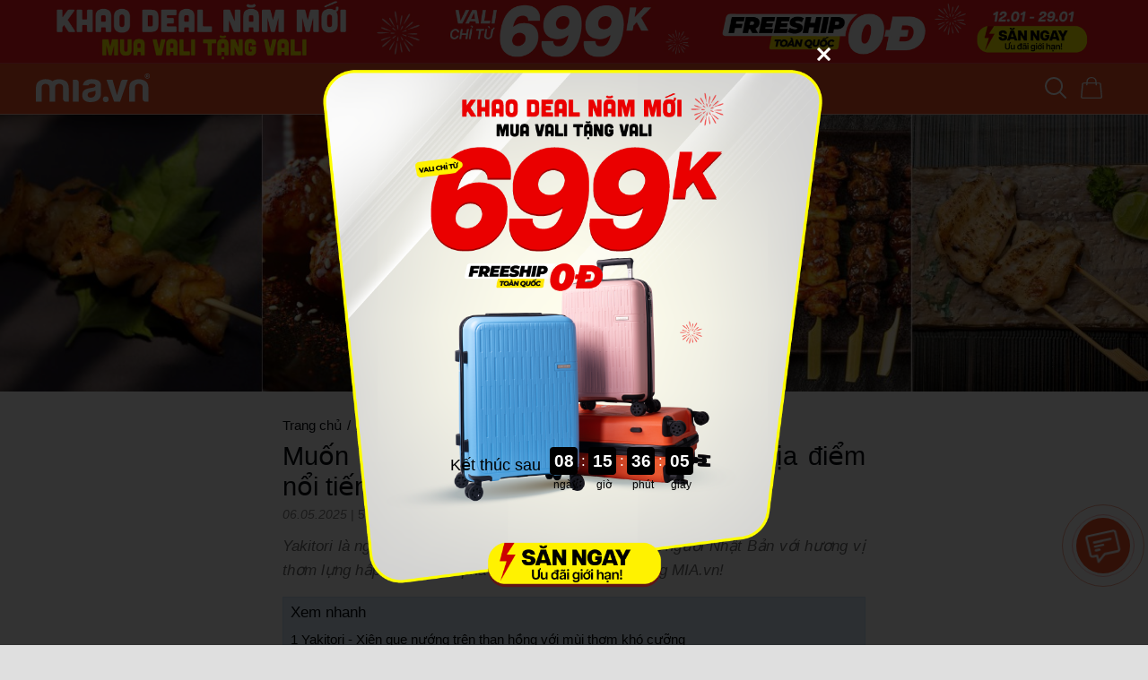

--- FILE ---
content_type: text/html; charset=UTF-8
request_url: https://mia.vn/cam-nang-du-lich/muon-thuong-thuc-yakitori-ghe-ngay-8-dia-diem-noi-tieng-12014
body_size: 21717
content:
<!DOCTYPE html><!--[if IE 7]><html class="ie ie7" lang="vi" xml:lang="vi" xmlns="http://www.w3.org/1999/xhtml"><![endif]--><!--[if IE 8]><html class="ie ie8" lang="vi" xml:lang="vi" xmlns="http://www.w3.org/1999/xhtml"><![endif]--><!--[if IE 9]><html class="ie ie9" lang="vi" xml:lang="vi" xmlns="http://www.w3.org/1999/xhtml"><![endif]--><html lang="vi" xml:lang="vi" xmlns="http://www.w3.org/1999/xhtml" prefix="og: http://ogp.me/ns#"> <head> <meta charset="utf-8"> <meta http-equiv="Content-Type" content="text/html; charset=UTF-8" /> <meta http-equiv="X-UA-Compatible" content="IE=edge"> <meta name="viewport" content="width=device-width, initial-scale=1.0"> <meta name="format-detection" content="telephone=no"> <meta property="fb:app_id" content="2006683412953027"> <link rel="alternate" href="https://mia.vn/cam-nang-du-lich/muon-thuong-thuc-yakitori-ghe-ngay-8-dia-diem-noi-tieng-12014" hreflang="vi" /> <link rel="shortcut icon" href="/favicon.ico"> <base href="https://mia.vn"> <meta name="csrf-token" content="c6qsTJuhjauFYC1GkRcc8OpxzPVOOAIfumabWHnH"> <meta name="app-cdn" content="https://mia.vn/media/"> <meta name="app-api" content="https://mia.vn/api/"> <meta name="APP_URL" content="https://mia.vn"> <meta name="total_branchs" content="24+"> <meta name="google-site-verification" content="C6fq1wz-mQJRVnEwmbo7YlKqM3jNpbmmC-I1lZwe2nc" /> <meta name='dmca-site-verification' content='VWQ0TCtpMXVsRDRaYlVrbkVHRFkzQT090' /> <title>Muốn thưởng thức Yakitori, ghé ngay 8 địa điểm nổi tiếng</title><meta name="description" content="Yakitori là nghệ thuật nướng than hoa truyền thống của người Nhật Bản với hương vị thơm lựng hấp dẫn. Khám phá ngay 8 điểm ăn ngon cùng MIA.vn!"><link rel="canonical" href="https://mia.vn/cam-nang-du-lich/muon-thuong-thuc-yakitori-ghe-ngay-8-dia-diem-noi-tieng-12014"><meta property="og:title" content="Muốn thưởng thức Yakitori, ghé ngay 8 địa điểm nổi tiếng"><meta property="og:description" content="Yakitori là nghệ thuật nướng than hoa truyền thống của người Nhật Bản với hương vị thơm lựng hấp dẫn. Khám phá ngay 8 điểm ăn ngon cùng MIA.vn!"><meta property="og:type" content="articles"><meta property="og:url" content="https://mia.vn/cam-nang-du-lich/muon-thuong-thuc-yakitori-ghe-ngay-8-dia-diem-noi-tieng-12014"><meta property="og:image" content="https://mia.vn/media/uploads/blog-du-lich/muon-thuong-thuc-yakitori-ghe-ngay-8-dia-diem-noi-tieng-1682829710.jpg"><meta property="og:image" content="https://mia.vn/media/uploads/blog-du-lich/muon-thuong-thuc-yakitori-ghe-ngay-8-dia-diem-noi-tieng-1682829710.jpg"><script type="application/ld+json">{"@context":"https://schema.org","@type":"WebPage","name":"MIA.vn Hệ Thống Siêu Thị Vali BaLô Túi Chính Hãng Hàng Đầu Việt Nam","description":"MIA.vn - Hệ Thống cửa hàng bán lẻ vali, balo, túi xách, phụ kiện chính hãng hàng đầu Việt Nam: Với hơn 2000 sản phẩm, hàng trăm mẫu vali kéo, ba lô laptop, du lịch , túi thể thao..."}</script> <link rel="preload" as="style" href="https://mia.vn/build/assets/app.5c39195f.css" /><link rel="stylesheet" href="https://mia.vn/build/assets/app.5c39195f.css" /> <link rel="modulepreload" href="https://mia.vn/build/assets/travel.d4606870.js" /><link rel="modulepreload" href="https://mia.vn/build/assets/base.58047871.js" /><script type="module" src="https://mia.vn/build/assets/travel.d4606870.js"></script> <script type="application/ld+json"> { "@context": "https://schema.org/", "@type": "BreadcrumbList", "itemListElement": [ { "@type": "ListItem", "position": 1, "name": "Trang chủ", "item": "https://mia.vn/" }, { "@type": "ListItem", "position": 2, "name": "MIA Go", "item": "https://mia.vn/cam-nang-du-lich" }, { "@type": "ListItem", "position": 3, "name": "Nhật Bản", "item": "https://mia.vn/cam-nang-du-lich/nhat-ban" }, { "@type": "ListItem", "position": 4, "name": "Muốn thưởng thức Yakitori, ghé ngay 8 địa điểm nổi tiếng", "item": "https://mia.vn/cam-nang-du-lich/muon-thuong-thuc-yakitori-ghe-ngay-8-dia-diem-noi-tieng-12014" } ] }</script><script type="application/ld+json">{ "@context": "https://schema.org", "@type": "Article", "MainEntityOfPage": { "@type": "Webpage", "@id": "https://mia.vn/cam-nang-du-lich/muon-thuong-thuc-yakitori-ghe-ngay-8-dia-diem-noi-tieng-12014" }, "Headline": "Muốn thưởng thức Yakitori, ghé ngay 8 địa điểm nổi tiếng", "Image": "https://mia.vn/media/uploads/blog-du-lich/muon-thuong-thuc-yakitori-ghe-ngay-8-dia-diem-noi-tieng-1682829710.jpg", "Description": "Yakitori là nghệ thuật nướng than hoa truyền thống của người Nhật Bản với hương vị thơm lựng hấp dẫn. Khám phá ngay 8 điểm ăn ngon cùng MIA.vn!", "DatePublished": "2025-05-06 11:03:00", "DateModified": "2026-01-21 08:16:37", "Author": { "@type": "Person", "@id": "https://mia.vn/cam-nang-du-lich/muon-thuong-thuc-yakitori-ghe-ngay-8-dia-diem-noi-tieng-12014#author", "url": "https://mia.vn/cam-nang-du-lich/muon-thuong-thuc-yakitori-ghe-ngay-8-dia-diem-noi-tieng-12014#author", "Name": "MIA.vn" }, "Publisher": { "@type": "Organization", "@id": "https://mia.vn#Organization" }}</script> <script type="application/ld+json">{"@context":"https://schema.org","@type":"Organization","@id":"https://mia.vn/#Organization","url":"https://mia.vn/","legalName":"CÔNG TY CỔ PHẦN MIA RETAIL","foundingDate":"2014","name":"Mia","alternateName":["Mia.vn","Mia","MIA.vn Hệ Thống cửa hàng Vali Balo Túi Xách","vali mia","TGA"],"description":"MIA.vn là hệ thống cửa hàng VALI, BALO, TÚI XÁCH, PHỤ KIỆN chính hãng hàng đầu Việt Nam: Với hơn 2.000 sản phẩm, hàng trăm mẫu vali kéo, vali khóa khung, vali thời trang giá rẻ, vali cao cấp","logo":{"@type":"ImageObject","url":"https://mia.vn/images/logo.svg"},"address":{"@type":"postalAddress","addressCountry":"VNM","addressLocality":"Binh Thanh","addressRegion":"Ho Chi Minh","postalCode":"70000","streetAddress":"117-119 Bạch Đằng, Phường Gia Định"},"email":"cskh@tga.com.vn","taxID":"0314826894 ","contactPoint":[{"@type":"ContactPoint","telephone":"1800 6198","contactType":"customer service","areaServed":"VN"},{"@type":"ContactPoint","telephone":"1800 6198","contactType":"customer service","areaServed":"VN"}],"sameAs":["https://www.facebook.com/MIA.vn","https://www.youtube.com/@MIAvnstore","https://www.tiktok.com/@miavn.official","https://shopee.vn/mia.vn.official"],"potentialAction":{"@id":"https://mia.vn/#Website"},"parentOrganization":{"@type":"Organization","url":"https://mia.vn/#Organization","legalName":"CÔNG TY CỔ PHẦN MIA RETAIL","name":"Mia","alternateName":["MIA.vn Hệ Thống cửa hàng Vali Balo Túi Xách","Mia.vn"]}}</script> <style>.item-product-grid .tag-lists span{ background: #F04F24;}.item-product-grid .tag-lists span.freeship{ background: #009739;}.instock-current{ position: relative; padding: 5px 0px;}.instock-current img{ position: absolute; left: -10px; top: -15px; z-index: 99; width: 40px;}.instock-current .process-bar{ position: relative; border-radius: 25px; background: #c2c2c2; padding: 3px 0px; overflow: hidden;}.instock-current .process-bar span{ display: block; position: absolute; left: 0px; top: 0px; height: 100%; background: #fcd800;}.instock-current .process-bar p{ text-align: center; position: relative; color: #070b11; font-size: 0.7em;}.popup-count-down .countdown-item{ color: #000;}.popup-count-down .countdown-item .countdown-span{ background: #000; font-weight: bold;}.saleoff a:after{ content: ''; display: block; position: absolute; width: 100%; height: 100%; top: 0px; left: 0px; background: url(media/uploads/xa-kho/2024-10/50-percent-01.gif) center 8px no-repeat; background-size: auto 13px;}@-moz-keyframes quick-alo-circle-anim{0%{-moz-transform:rotate(0) scale(.5) skew(1deg);opacity:.1;-moz-opacity:.1;-webkit-opacity:.1;-o-opacity:.1}30%{-moz-transform:rotate(0) scale(.7) skew(1deg);opacity:.5;-moz-opacity:.5;-webkit-opacity:.5;-o-opacity:.5}100%{-moz-transform:rotate(0) scale(1) skew(1deg);opacity:.6;-moz-opacity:.6;-webkit-opacity:.6;-o-opacity:.1}}@-webkit-keyframes quick-alo-circle-anim{0%{-webkit-transform:rotate(0) scale(.5) skew(1deg);-webkit-opacity:.1}30%{-webkit-transform:rotate(0) scale(.7) skew(1deg);-webkit-opacity:.5}100%{-webkit-transform:rotate(0) scale(1) skew(1deg);-webkit-opacity:.1}}@-o-keyframes quick-alo-circle-anim{0%{-o-transform:rotate(0) kscale(.5) skew(1deg);-o-opacity:.1}30%{-o-transform:rotate(0) scale(.7) skew(1deg);-o-opacity:.5}100%{-o-transform:rotate(0) scale(1) skew(1deg);-o-opacity:.1}}@-moz-keyframes quick-alo-circle-fill-anim{0%{-moz-transform:rotate(0) scale(.7) skew(1deg);opacity:.2}50%{-moz-transform:rotate(0) -moz-scale(1) skew(1deg);opacity:.2}100%{-moz-transform:rotate(0) scale(.7) skew(1deg);opacity:.2}}@-webkit-keyframes quick-alo-circle-fill-anim{0%{-webkit-transform:rotate(0) scale(.7) skew(1deg);opacity:.2}50%{-webkit-transform:rotate(0) scale(1) skew(1deg);opacity:.2}100%{-webkit-transform:rotate(0) scale(.7) skew(1deg);opacity:.2}}@-o-keyframes quick-alo-circle-fill-anim{0%{-o-transform:rotate(0) scale(.7) skew(1deg);opacity:.2}50%{-o-transform:rotate(0) scale(1) skew(1deg);opacity:.2}100%{-o-transform:rotate(0) scale(.7) skew(1deg);opacity:.2}}@-moz-keyframes quick-alo-circle-img-anim{0%{transform:rotate(0) scale(1) skew(1deg)}10%{-moz-transform:rotate(-25deg) scale(1) skew(1deg)}20%{-moz-transform:rotate(25deg) scale(1) skew(1deg)}30%{-moz-transform:rotate(-25deg) scale(1) skew(1deg)}40%{-moz-transform:rotate(25deg) scale(1) skew(1deg)}50%{-moz-transform:rotate(0) scale(1) skew(1deg)}100%{-moz-transform:rotate(0) scale(1) skew(1deg)}}@-webkit-keyframes quick-alo-circle-img-anim{0%{-webkit-transform:rotate(0) scale(1) skew(1deg)}10%{-webkit-transform:rotate(-25deg) scale(1) skew(1deg)}20%{-webkit-transform:rotate(25deg) scale(1) skew(1deg)}30%{-webkit-transform:rotate(-25deg) scale(1) skew(1deg)}40%{-webkit-transform:rotate(25deg) scale(1) skew(1deg)}50%{-webkit-transform:rotate(0) scale(1) skew(1deg)}100%{-webkit-transform:rotate(0) scale(1) skew(1deg)}}@-o-keyframes quick-alo-circle-img-anim{0%{-o-transform:rotate(0) scale(1) skew(1deg)}10%{-o-transform:rotate(-25deg) scale(1) skew(1deg)}20%{-o-transform:rotate(25deg) scale(1) skew(1deg)}30%{-o-transform:rotate(-25deg) scale(1) skew(1deg)}40%{-o-transform:rotate(25deg) scale(1) skew(1deg)}50%{-o-transform:rotate(0) scale(1) skew(1deg)}100%{-o-transform:rotate(0) scale(1) skew(1deg)}}@-moz-keyframes fadeInRight{0%{opacity:0;-webkit-transform:translate3d(100%, 0, 0);-ms-transform:translate3d(100%, 0, 0);transform:translate3d(100%, 0, 0)}100%{opacity:1;-webkit-transform:none;-ms-transform:none;transform:none}}@-webkit-keyframes fadeInRight{0%{opacity:0;-webkit-transform:translate3d(100%, 0, 0);-ms-transform:translate3d(100%, 0, 0);transform:translate3d(100%, 0, 0)}100%{opacity:1;-webkit-transform:none;-ms-transform:none;transform:none}}@-o-keyframes fadeInRight{0%{opacity:0;-webkit-transform:translate3d(100%, 0, 0);-ms-transform:translate3d(100%, 0, 0);transform:translate3d(100%, 0, 0)}100%{opacity:1;-webkit-transform:none;-ms-transform:none;transform:none}}@keyframes fadeInRight{0%{opacity:0;-webkit-transform:translate3d(100%, 0, 0);-ms-transform:translate3d(100%, 0, 0);transform:translate3d(100%, 0, 0)}100%{opacity:1;-webkit-transform:none;-ms-transform:none;transform:none}}@-moz-keyframes fadeOutRight{0%{opacity:1}100%{opacity:0;-webkit-transform:translate3d(100%, 0, 0);-ms-transform:translate3d(100%, 0, 0);transform:translate3d(100%, 0, 0)}}@-webkit-keyframes fadeOutRight{0%{opacity:1}100%{opacity:0;-webkit-transform:translate3d(100%, 0, 0);-ms-transform:translate3d(100%, 0, 0);transform:translate3d(100%, 0, 0)}}@-o-keyframes fadeOutRight{0%{opacity:1}100%{opacity:0;-webkit-transform:translate3d(100%, 0, 0);-ms-transform:translate3d(100%, 0, 0);transform:translate3d(100%, 0, 0)}}@keyframes fadeOutRight{0%{opacity:1}100%{opacity:0;-webkit-transform:translate3d(100%, 0, 0);-ms-transform:translate3d(100%, 0, 0);transform:translate3d(100%, 0, 0)}}@-moz-keyframes quick-alo-circle-anim{0%{transform:rotate(0) scale(.5) skew(1deg);opacity:.1}30%{transform:rotate(0) scale(.7) skew(1deg);opacity:.5}100%{transform:rotate(0) scale(1) skew(1deg);opacity:.1}}@-webkit-keyframes quick-alo-circle-anim{0%{transform:rotate(0) scale(.5) skew(1deg);opacity:.1}30%{transform:rotate(0) scale(.7) skew(1deg);opacity:.5}100%{transform:rotate(0) scale(1) skew(1deg);opacity:.1}}@-o-keyframes quick-alo-circle-anim{0%{transform:rotate(0) scale(.5) skew(1deg);opacity:.1}30%{transform:rotate(0) scale(.7) skew(1deg);opacity:.5}100%{transform:rotate(0) scale(1) skew(1deg);opacity:.1}}@keyframes quick-alo-circle-anim{0%{transform:rotate(0) scale(.5) skew(1deg);opacity:.1}30%{transform:rotate(0) scale(.7) skew(1deg);opacity:.5}100%{transform:rotate(0) scale(1) skew(1deg);opacity:.1}}@-moz-keyframes quick-alo-circle-fill-anim{0%{transform:rotate(0) scale(.7) skew(1deg);opacity:.2}50%{transform:rotate(0) scale(1) skew(1deg);opacity:.2}100%{transform:rotate(0) scale(.7) skew(1deg);opacity:.2}}@-webkit-keyframes quick-alo-circle-fill-anim{0%{transform:rotate(0) scale(.7) skew(1deg);opacity:.2}50%{transform:rotate(0) scale(1) skew(1deg);opacity:.2}100%{transform:rotate(0) scale(.7) skew(1deg);opacity:.2}}@-o-keyframes quick-alo-circle-fill-anim{0%{transform:rotate(0) scale(.7) skew(1deg);opacity:.2}50%{transform:rotate(0) scale(1) skew(1deg);opacity:.2}100%{transform:rotate(0) scale(.7) skew(1deg);opacity:.2}}@keyframes quick-alo-circle-fill-anim{0%{transform:rotate(0) scale(.7) skew(1deg);opacity:.2}50%{transform:rotate(0) scale(1) skew(1deg);opacity:.2}100%{transform:rotate(0) scale(.7) skew(1deg);opacity:.2}}@-moz-keyframes quick-alo-circle-img-anim{0%{transform:rotate(0) scale(1) skew(1deg)}10%{transform:rotate(-25deg) scale(1) skew(1deg)}20%{transform:rotate(25deg) scale(1) skew(1deg)}30%{transform:rotate(-25deg) scale(1) skew(1deg)}40%{transform:rotate(25deg) scale(1) skew(1deg)}50%{transform:rotate(0) scale(1) skew(1deg)}100%{transform:rotate(0) scale(1) skew(1deg)}}@-webkit-keyframes quick-alo-circle-img-anim{0%{transform:rotate(0) scale(1) skew(1deg)}10%{transform:rotate(-25deg) scale(1) skew(1deg)}20%{transform:rotate(25deg) scale(1) skew(1deg)}30%{transform:rotate(-25deg) scale(1) skew(1deg)}40%{transform:rotate(25deg) scale(1) skew(1deg)}50%{transform:rotate(0) scale(1) skew(1deg)}100%{transform:rotate(0) scale(1) skew(1deg)}}@-o-keyframes quick-alo-circle-img-anim{0%{transform:rotate(0) scale(1) skew(1deg)}10%{transform:rotate(-25deg) scale(1) skew(1deg)}20%{transform:rotate(25deg) scale(1) skew(1deg)}30%{transform:rotate(-25deg) scale(1) skew(1deg)}40%{transform:rotate(25deg) scale(1) skew(1deg)}50%{transform:rotate(0) scale(1) skew(1deg)}100%{transform:rotate(0) scale(1) skew(1deg)}}@keyframes quick-alo-circle-img-anim{0%{transform:rotate(0) scale(1) skew(1deg)}10%{transform:rotate(-25deg) scale(1) skew(1deg)}20%{transform:rotate(25deg) scale(1) skew(1deg)}30%{transform:rotate(-25deg) scale(1) skew(1deg)}40%{transform:rotate(25deg) scale(1) skew(1deg)}50%{transform:rotate(0) scale(1) skew(1deg)}100%{transform:rotate(0) scale(1) skew(1deg)}}@-webkit-keyframes cssAnimation { from { -webkit-transform: scale(0,0); opacity: 0;} to { -webkit-transform: scale(1,1); opacity: 0.5;}}@-moz-keyframes cssAnimation { from { -moz-transform: scale(0,0); opacity: 0;} to { -moz-transform: scale(1,1); opacity: 0.5;}}@-o-keyframes cssAnimation { from { -o-transform: scale(0,0); opacity: 0;} to { -o-transform: scale(1,1); opacity: 0.5;}}.chat-icon img{ animation: 1s ease-in-out 0s normal none infinite running quick-alo-circle-img-anim;}.chat-icon::before { content: ""; width: 90px; height: 90px; border: 1px solid #F04F24; position: absolute; margin: auto -16px; top: 0; right: 0; bottom: 0; left: 0; -webkit-border-radius: 50%; -moz-border-radius: 50%; border-radius: 50%; -webkit-animation: cssAnimation 1s infinite alternate ease; -moz-animation: cssAnimation 1s infinite alternate ease; -o-animation: cssAnimation 1s infinite alternate ease;}.chat-icon::after { content: ""; width: 80px; height: 80px; border: 1px solid #ff4c4c; position: absolute; margin: auto -11px; top: 0; right: 0; bottom: 0; left: 0; -webkit-border-radius: 50%; -moz-border-radius: 50%; border-radius: 50%; -webkit-animation: cssAnimation 1s infinite alternate ease 0.5s; -moz-animation: cssAnimation 1s infinite alternate ease 0.5s; -o-animation: cssAnimation 1s infinite alternate ease 0.5s;}@keyframes oscillate-rotation { 0% { transform: rotate(0) scale(1) skew(0deg) } 10% { transform: rotate(-2deg) scale(1) skew(0deg) } 20% { transform: rotate(2deg) scale(1) skew(0deg) } 30% { transform: rotate(-2deg) scale(1) skew(0deg) } 40% { transform: rotate(2deg) scale(1) skew(0deg) } 50% { transform: rotate(0) scale(1) skew(0deg) } to { transform: rotate(0) scale(1) skew(0deg) }}</style> </head><body style="zoom: 1;" class="pc travel-article" > <header><input type="hidden" id="topbar_display_countdown_topbar" value="2026-01-12"><input type="hidden" id="topbar_start_countdown_topbar" value="2026-01-12"><input type="hidden" id="topbar_end_countdown_topbar" value="2026-01-29 23:59:59"><div class="topbar-event" style="background: #fb1a1c;text-align: center;height: 71px;border-bottom: 1px solid rgb(255,255,255,0.2);"> <div class="container" style="position: relative"><img src="https://mia.vn/media/uploads/ctkm/25/ctkm_6960be9ebb565_1767947934.jpg" style="height: 70px;"></div><div class="container flex-box" > <div class="flex-full flex-centerc"> </div> <div class="topbar-countdown" style="height: 70px;display:none;"> <div id="top-count-down-title">KẾT THÚC SAU</div> <div class="main-countdown-box"> <div class="col-countdown flex-centerc"> <p id="top-countdown-ngay">00</p> ngày </div> <div class="col-countdown col-countdown-split flex-centerc"><b>:</b></div> <div class="col-countdown flex-centerc"> <p id="top-countdown-gio">00</p> giờ </div> <div class="col-countdown col-countdown-split flex-centerc"><b>:</b></div> <div class="col-countdown flex-centerc"> <p id="top-countdown-phut">00</p> phút </div> <div class="col-countdown col-countdown-split flex-centerc"><b>:</b></div> <div class="col-countdown flex-centerc"> <p id="top-countdown-giay">00</p> giây </div> </div> </div></div><a href="https://mia.vn/vali?itm_source=web&amp;itm_medium=banner&amp;itm_campaign=mualacoqua" style="display: block; position: absolute; top: 0px; left: 0px; height: 100%; width: 100%;z-index:999;"></a></div><style>.topbar-event .topbar-countdown{ padding-bottom: 30px; display: block; margin-right: 150px;}.topbar-event #top-count-down-title, .topbar-event .main-countdown-box .col-countdown{ color:#070b11;}.topbar-event .main-countdown-box .col-countdown p{ color: white;}</style><style>header{height: auto !important;}body.pc{ padding-top: 0px;}body.pc.cart-page{ padding-top: 0px;}body.pc.cart-page .topbar-event{display: none;}.topbar-event #top-count-down-title{ font-size: 14px; text-align: center; text-transform: uppercase; padding-top: 4px;}</style> <div class="container flex-box"> <a href="/" class="logo" title="MIA.vn"><img style="height: 32px;margin-top: -3px;" src="media/images/logo-new.svg" alt="MIA.vn"></a> <ul class="menu-top"> <li><a href="vali" alt="Vali" title="Vali">VALI</a></li> <li><a href="balo" alt="Balo" title="Balo">BALO</a></li> <li><a href="tui-xach" alt="Túi xách" title="Túi xách">TÚI XÁCH</a></li> <li><a href="phu-kien" alt="Phụ kiện" title="Phụ kiện">PHỤ KIỆN</a></li> </ul> <div id="box-search-top"> <div class="relative-box"> <a class="search-show-icon"> <svg width="25" height="24" viewBox="0 0 25 24" fill="none" xmlns="http://www.w3.org/2000/svg"><path d="M23.7586 22.3067L17.7945 16.3426C19.4198 14.3548 20.2189 11.8184 20.0265 9.25796C19.8341 6.69754 18.665 4.309 16.7609 2.5864C14.8569 0.863809 12.3635 -0.0610491 9.79669 0.00313002C7.22985 0.0673091 4.78587 1.11562 2.97028 2.93121C1.15468 4.74681 0.106372 7.19079 0.0421925 9.75763C-0.0219866 12.3245 0.902872 14.8178 2.62547 16.7219C4.34806 18.6259 6.7366 19.7951 9.29702 19.9874C11.8575 20.1798 14.3939 19.3807 16.3816 17.7554L22.3457 23.7195C22.5342 23.9015 22.7866 24.0022 23.0486 24C23.3105 23.9977 23.5612 23.8926 23.7464 23.7073C23.9317 23.5221 24.0367 23.2715 24.039 23.0095C24.0413 22.7475 23.9406 22.4951 23.7586 22.3067ZM10.0628 18.0172C8.48188 18.0172 6.93643 17.5484 5.62192 16.6701C4.30741 15.7917 3.28287 14.5433 2.67787 13.0827C2.07286 11.6221 1.91457 10.0149 2.22299 8.46433C2.53142 6.91376 3.29272 5.48946 4.41062 4.37156C5.52853 3.25366 6.95282 2.49236 8.50339 2.18393C10.054 1.8755 11.6612 2.0338 13.1218 2.6388C14.5824 3.24381 15.8308 4.26835 16.7091 5.58286C17.5875 6.89737 18.0563 8.44282 18.0563 10.0238C18.0539 12.143 17.211 14.1748 15.7124 15.6734C14.2139 17.1719 12.1821 18.0148 10.0628 18.0172Z" fill="white"/></svg> </a> <form action="tim-kiem" autocomplete="off" class="search-box" method="GET" id="form-tim-kiem"> <input type="text" id="search-text-top" name="s" value="" placeholder="Tìm kiếm sản phẩm" autocomplete="off" /> <button type="submit" class="btn-search"> <svg width="25" height="24" viewBox="0 0 25 24" fill="none" xmlns="http://www.w3.org/2000/svg"><path d="M23.7586 22.3067L17.7945 16.3426C19.4198 14.3548 20.2189 11.8184 20.0265 9.25796C19.8341 6.69754 18.665 4.309 16.7609 2.5864C14.8569 0.863809 12.3635 -0.0610491 9.79669 0.00313002C7.22985 0.0673091 4.78587 1.11562 2.97028 2.93121C1.15468 4.74681 0.106372 7.19079 0.0421925 9.75763C-0.0219866 12.3245 0.902872 14.8178 2.62547 16.7219C4.34806 18.6259 6.7366 19.7951 9.29702 19.9874C11.8575 20.1798 14.3939 19.3807 16.3816 17.7554L22.3457 23.7195C22.5342 23.9015 22.7866 24.0022 23.0486 24C23.3105 23.9977 23.5612 23.8926 23.7464 23.7073C23.9317 23.5221 24.0367 23.2715 24.039 23.0095C24.0413 22.7475 23.9406 22.4951 23.7586 22.3067ZM10.0628 18.0172C8.48188 18.0172 6.93643 17.5484 5.62192 16.6701C4.30741 15.7917 3.28287 14.5433 2.67787 13.0827C2.07286 11.6221 1.91457 10.0149 2.22299 8.46433C2.53142 6.91376 3.29272 5.48946 4.41062 4.37156C5.52853 3.25366 6.95282 2.49236 8.50339 2.18393C10.054 1.8755 11.6612 2.0338 13.1218 2.6388C14.5824 3.24381 15.8308 4.26835 16.7091 5.58286C17.5875 6.89737 18.0563 8.44282 18.0563 10.0238C18.0539 12.143 17.211 14.1748 15.7124 15.6734C14.2139 17.1719 12.1821 18.0148 10.0628 18.0172Z" fill="white"/></svg> </button> </form> <div class="search-result-box"> <div id="search-result"></div> <div class="search-outarea"></div> </div> </div> </div> <div class="header-icon flex-centerc cart-icon"> <a href="gio-hang"> <img src="images/icon-cart.svg" alt="Giỏ hàng"> <span id="cart-total">0</span> </a> </div> </div> </header><div class="app-containter container body-container"></div><div class="post-top-img" style="background-image: url(https://mia.vn/media/uploads/blog-du-lich/muon-thuong-thuc-yakitori-ghe-ngay-8-dia-diem-noi-tieng-1682829710.jpg)" > <div class="btn-back-to-blog"> <a href="cam-nang-du-lich/nhat-ban">&#8592; MIA Go Nhật Bản</a> </div></div><div class="app-containter container"><section class="travel-article-contain"> <div class="breadcrumb"> <ul> <li><a href="/">Trang chủ</a></li> <li><span>/</span></li> <li><a href="cam-nang-du-lich">MIA Go</a></li> <li><span>/</span></li> <li><a href="cam-nang-du-lich/nhat-ban">Nhật Bản</a></li> </ul> </div><div class="news-detail"> <h1 class="title">Muốn thưởng thức Yakitori, ghé ngay 8 địa điểm nổi tiếng</h1> <div class="detail-info"><span class="date">06.05.2025</span> | <span class="views">5,084 lượt xem</span></div></div><div class="post-description">Yakitori là nghệ thuật nướng than hoa truyền thống của người Nhật Bản với hương vị thơm lựng hấp dẫn. Khám phá ngay 8 điểm ăn ngon cùng MIA.vn!</div> <div class="box-menu" id="box-menu-main-pc"> <div class="main-box-menu"> <p class="title">Xem nhanh</p> <a href="#menu-1">1 Yakitori - Xiên que nướng trên than hồng với mùi thơm khó cưỡng</a><a href="#menu-2">2 Các loại Yakitori phổ biến trong ẩm thực Nhật Bản</a><span><a href="#menu-2-1">2.1 Negima</a></span> <span><a href="#menu-2-2">2.2 Momo</a></span><span><a href="#menu-2-3">2.3 Tsukune</a></span><span><a href="#menu-2-4">2.4 Torikawa</a></span><span><a href="#menu-2-5">2.5 Tebasaki</a></span><span><a href="#menu-2-6">2.6 Reba</a></span><span><a href="#menu-2-7">2.7 Nankotsu</a></span><span><a href="#menu-2-8">2.8 Piman</a></span><span><a href="#menu-2-9">2.9 Enoki Maki</a></span> <a href="#menu-3">3 Các điểm thưởng thức Yakitori hấp dẫn tại Nhật</a><span><a href="#menu-3-1">3.1 Minami Aoyama Nanatorome Yakitori</a></span><span><a href="#menu-3-2">3.2 Onitei</a></span><span><a href="#menu-3-3">3.3 Nishino</a></span><span><a href="#menu-3-4">3.4 Yakitori Yamamoto</a></span><span><a href="#menu-3-5">3.5 Torishiki</a></span><span><a href="#menu-3-6">3.6 Torisawa</a></span><span><a href="#menu-3-7">3.7 Satoyatei</a></span><span><a href="#menu-3-8">3.8 Yakitori Koyanagi Main Branch</a></span> </div> </div> <div id="box-menu-fix"> <div class="box-menu box-menu-fix"> <div class="flex-box"> <p class="title flex-full">Xem nhanh</p> <span class="btn-close"></span> </div> <div class="main-box-menu"> <a href="#menu-1">1 Yakitori - Xiên que nướng trên than hồng với mùi thơm khó cưỡng</a><a href="#menu-2">2 Các loại Yakitori phổ biến trong ẩm thực Nhật Bản</a><span><a href="#menu-2-1">2.1 Negima</a></span> <span><a href="#menu-2-2">2.2 Momo</a></span><span><a href="#menu-2-3">2.3 Tsukune</a></span><span><a href="#menu-2-4">2.4 Torikawa</a></span><span><a href="#menu-2-5">2.5 Tebasaki</a></span><span><a href="#menu-2-6">2.6 Reba</a></span><span><a href="#menu-2-7">2.7 Nankotsu</a></span><span><a href="#menu-2-8">2.8 Piman</a></span><span><a href="#menu-2-9">2.9 Enoki Maki</a></span> <a href="#menu-3">3 Các điểm thưởng thức Yakitori hấp dẫn tại Nhật</a><span><a href="#menu-3-1">3.1 Minami Aoyama Nanatorome Yakitori</a></span><span><a href="#menu-3-2">3.2 Onitei</a></span><span><a href="#menu-3-3">3.3 Nishino</a></span><span><a href="#menu-3-4">3.4 Yakitori Yamamoto</a></span><span><a href="#menu-3-5">3.5 Torishiki</a></span><span><a href="#menu-3-6">3.6 Torisawa</a></span><span><a href="#menu-3-7">3.7 Satoyatei</a></span><span><a href="#menu-3-8">3.8 Yakitori Koyanagi Main Branch</a></span> </div> </div> </div> <div id="btn-toggle-menu"> <span></span><span></span><span></span> </div><div class="post-content"><div class="block-text"> <p>Yakitori là món ăn truyền thống của người Nhật, thường được bán phổ biến tại những khu chợ đêm tấp nập. Nếu muốn thưởng thức, bạn có thể ghé qua các điểm <a href="https://mia.vn/" target="_blank">MIA.vn</a> gợi ý trong bài viết này.</p> <h2 id="menu-1"><span class="dropcap">1</span> Yakitori - Xiên que nướng trên than hồng với mùi thơm khó cưỡng</h2> <p>Yakitori là một phần quan trọng gắn liền với văn hóa <a href="https://mia.vn/cam-nang-du-lich/am-thuc-nhat-ban-va-10-mon-my-thuc-duoc-long-thuc-khach-12009" target="_blank">ẩm thực Nhật Bản</a>. Vốn ngày trước, đây là món ăn được bán chủ yếu tại những khu chợ đêm hoặc các vỉa hè, thế nhưng dần dà, Yakitori đã xâm nhập vào thế giới ẩm thực cao cấp khi xuất hiện trong những nhà hàng sang trọng.</p> <p>Trong tiếng Nhật, ‘Yakitori’ tức là gà nướng, với ‘Yaki’ là nướng, còn ‘Tori’ tức thịt gà. Đúng với chính tên gọi của mình, Yakitori là những xiên thịt gà hoặc gan, mề được ướp cùng nước tương, mirin, sake, sau đó đem đi nướng trên than hoa tỏa mùi thơm lựng hấp dẫn.</p> <p>Ngày nay, nhằm đem đến những trải nghiệm ẩm thực đặc sắc, phong phú, người Nhật chế biến Yakitori không chỉ với thịt gà ma còn có hải sản, rau, thịt bò, thịt lợn. Trong bữa ăn của người Nhật, Yakitori là món ăn nhẹ hoặc khai vị, đồng thời xuất hiện tại phổ biến tại các quán Izakaya (quán rượu theo phong cách Nhật Bản). </p> <p>Để thưởng thức món ăn này, thực khách sẽ chấm cùng tare (nước sốt mặn ngọt pha từ nước tương), hoặc shio (nước sốt có vị mặn đặc trưng của muối tinh).</p></div><div class="block-media"> <img alt="Muốn thưởng thức Yakitori, ghé ngay 8 địa điểm nổi tiếng 2" src="https://mia.vn/media/uploads/blog-du-lich/muon-thuong-thuc-yakitori-ghe-ngay-8-dia-diem-noi-tieng-1-1682828610.jpg" style="width:100%;max-width:650px;"> <p class="post-caption"><i>Yakitori là những xiên thịt gà hoặc gan, mề tẩm ướp đậm đà được phục vụ phổ biến từ nhà hàng sang trọng đến những quán ăn lề đường  </i></p></div><div class="block-text"> <h2 id="menu-2"><span class="dropcap">2</span> Các loại Yakitori phổ biến trong ẩm thực Nhật Bản</h2><br> <h3 id="menu-2-1" class="sub-title"><b>2.1 Negima</b></h3> <p>Đây là phiên bản Yakitori phổ biến nhất. Với Negima, người Nhật sẽ sử dụng các phần thịt gà, chủ yếu là đùi, sau đó tẩm ướp với gia vị và xiên với que tre. Ở giữa sẽ là những miếng tỏi tây để thực khách không cảm thấy ngấy.</p></div><div class="block-media"> <img alt="Muốn thưởng thức Yakitori, ghé ngay 8 địa điểm nổi tiếng 3" src="https://mia.vn/media/uploads/blog-du-lich/muon-thuong-thuc-yakitori-ghe-ngay-8-dia-diem-noi-tieng-2-1682828610.jpg" style="width:100%;max-width:650px;"> <p class="post-caption"><i>Negima là phần thịt đùi, lườn, ức hoặc gan được tẩm ướp gia vị và xiên vào que tre nướng lên  </i></p></div><div class="block-text"> <h3 id="menu-2-2" class="sub-title"><b>2.2 Momo</b></h3> <p>Trong tiếng Nhật, ‘Momo’ nghĩa là đùi gà. Vì thế, món Yakitori Momo này được làm hoàn toàn từ thịt đùi, thay vì các loại thịt lườn, ức hoặc gan, mề như Negima. Thịt đùi được ướp trong nước ngọt, sau đó xiên vào que tre và nướng trên than hoa, chấm cùng tare hoặc shio.</p></div><div class="block-media"> <img alt="Muốn thưởng thức Yakitori, ghé ngay 8 địa điểm nổi tiếng 4" src="https://mia.vn/media/uploads/blog-du-lich/muon-thuong-thuc-yakitori-ghe-ngay-8-dia-diem-noi-tieng-3-1682828610.jpg" style="width:100%;max-width:650px;"> <p class="post-caption"><i>Momo được làm hoàn toàn từ thịt đùi nên có sự mềm mại rất riêng  </i></p></div><div class="block-text"> <h3 id="menu-2-3" class="sub-title"><b>2.3 Tsukune</b></h3> <p>Tsukune Yakitori là một phiên bản khác so với nguyên bản. Thịt gà sẽ được xay nhuyễn, sau đó trộn cùng hành lá, gừng, tỏi và trứng, nặn thành từng viên nhỏ và xiên vào que tre. Tùy vào nhà hàng, quán ăn mà Tsukune sẽ được thưởng thức cùng tare hoặc nước sốt yakitori được làm từ nước tương, rượu sake, mirin và đường.</p></div><div class="block-media"> <img alt="Muốn thưởng thức Yakitori, ghé ngay 8 địa điểm nổi tiếng 5" src="https://mia.vn/media/uploads/blog-du-lich/muon-thuong-thuc-yakitori-ghe-ngay-8-dia-diem-noi-tieng-4-1682828610.jpg" style="width:100%;max-width:650px;"> <p class="post-caption"><i>Tsukune được làm từ thịt gà xay nhuyễn, sau đó nắn thành viên nhỏ và nướng trên than hồng  </i></p></div><div class="block-text"> <h3 id="menu-2-4" class="sub-title"><b>2.4 Torikawa</b></h3> <p>Khác với những món Yakitori truyền thống, Torikawa là phiên bản được chế biến từ da gà ướp cùng muối, tare, hoặc yuzu kosho (nước sốt thanh trà và tương ớt). Torikawa có vị béo, giòn đặc trưng, lại thích hợp nhâm nhi cùng bia hoặc rượu sake vào những ngày rảnh rỗi.</p></div><div class="block-media"> <img alt="Muốn thưởng thức Yakitori, ghé ngay 8 địa điểm nổi tiếng 6" src="https://mia.vn/media/uploads/blog-du-lich/muon-thuong-thuc-yakitori-ghe-ngay-8-dia-diem-noi-tieng-5-1682828610.jpg" style="width:100%;max-width:650px;"> <p class="post-caption"><i>Vì được làm chủ yếu từ da gà nên Torikawa có vị béo, giòn đặc trưng thích hợp cho những buổi nhâm nhi cùng bạn bè</i></p></div><div class="block-text"> <h3 id="menu-2-5" class="sub-title"><b>2.5 Tebasaki</b></h3> <p>Tebasaki là phiên bản Yakitori được yêu thích và ưa chuộng hơn cả. Đây là món cánh gà ướp nước tương, sau đó nướng trên than hồng và liên tục được phết sốt làm từ hỗn hợp nước tương, mirin, sake, đường cùng các gia vị khác để tăng hương vị. Lớp da giòn, thịt thơm, mọng nước cùng nước sốt mặn ngọt khiến Tebasaki trở thành lựa chọn hàng đầu trong lòng thực khách.</p></div><div class="block-media"> <img alt="Muốn thưởng thức Yakitori, ghé ngay 8 địa điểm nổi tiếng 7" src="https://mia.vn/media/uploads/blog-du-lich/muon-thuong-thuc-yakitori-ghe-ngay-8-dia-diem-noi-tieng-6-1682828610.jpg" style="width:100%;max-width:650px;"> <p class="post-caption"><i>Tebasaki là lựa chọn hàng đầu của nhiều thực khách nhờ lớp da giòn, phần thịt nướng thơm, mọng nước  </i></p></div><div class="block-text"> <h3 id="menu-2-6" class="sub-title"><b>2.6 Reba</b></h3> <p>Reba Yakitori được chế biến từ gan gà, sở hữu hương vị béo ngậy độc đáo. Gan gà sau khi sơ chế sạch sẽ được tẩm ướp với shio, tare, negi-miso (hành lá và tương miso), sau đó xiên vào thanh tre và nướng trên than hồng. Phiên bản Yakitori này sở hữu hương vị béo ngậy, thơm lựng thu hút thực khách, kể cả những ai không quá yêu thích các món nội tạng.</p></div><div class="block-media"> <img alt="Muốn thưởng thức Yakitori, ghé ngay 8 địa điểm nổi tiếng 8" src="https://mia.vn/media/uploads/blog-du-lich/muon-thuong-thuc-yakitori-ghe-ngay-8-dia-diem-noi-tieng-7-1682828659.jpg" style="width:100%;max-width:650px;"> <p class="post-caption"><i>Reba được chế biến từ gan gà nên có sự béo ngậy đặc trưng </i></p></div><div class="block-text"> <h3 id="menu-2-7" class="sub-title"><b>2.7 Nankotsu</b></h3> <p>Nankotsu là một phiên bản Yakitori độc đáo do được làm từ sụn ức gà. Món Yakitori này có độ giòn hấp dẫn, lại được ướp cùng các loại gia vị nên càng thơm ngon hơn cả.</p></div><div class="block-media"> <img alt="Muốn thưởng thức Yakitori, ghé ngay 8 địa điểm nổi tiếng 9" src="https://mia.vn/media/uploads/blog-du-lich/muon-thuong-thuc-yakitori-ghe-ngay-8-dia-diem-noi-tieng-8-1682828659.jpg" style="width:100%;max-width:650px;"> <p class="post-caption"><i>Nankotsu có độ giòn hấp dẫn nhờ được làm từ sụn ức gà được tấm ướp đậm đà  </i></p></div><div class="block-text"> <h3 id="menu-2-8" class="sub-title"><b>2.8 Piman</b></h3> <p>Nếu muốn thưởng thức những phiên bản Yakitori mới lạ, Piman sẽ là lựa chọn phù hợp dành cho bạn khi <a href="https://mia.vn/cam-nang-du-lich/nhat-ban" target="_blank">du lịch Nhật Bản</a>. Piman có nghĩa là ớt xanh với vị ngọt, cay chủ đạo rất lạ miệng. </p> <p>Với phiên bản Yakitori này, người Nhật sẽ nhồi phô mai vào ớt xanh, sau đó xiên vào que tre và đem đi nướng trên than hoa.</p></div><div class="block-media"> <img alt="Muốn thưởng thức Yakitori, ghé ngay 8 địa điểm nổi tiếng 10" src="https://mia.vn/media/uploads/blog-du-lich/muon-thuong-thuc-yakitori-ghe-ngay-8-dia-diem-noi-tieng-9-1682828659.jpg" style="width:100%;max-width:650px;"> <p class="post-caption"><i>Piman Yakitori là món ớt xanh nhồi phô mai rồi mang đi nướng trên than hồng đầy hấp dẫn  </i></p></div><div class="block-text"> <h3 id="menu-2-9" class="sub-title"><b>2.9 Enoki Maki</b></h3> <p>Enoki Maki là phiên bản Yakitori dành cho những ai yêu thích thịt heo và nấm kim châm. Với món Yakitori này, người Nhật sẽ sử dụng ba chỉ heo thái lát vừa ăn, sau đó cuốn cùng nấm kim châm, ướp với tương ngọt và đem xiên que tre, sau đó nướng trên than hồng.</p> <p>Ngoài những phiên bản kể trên, Yakitori còn được người Nhật biến tấu với đa dạng nguyên liệu, như dạ dày lợn, lưỡi bò, ruột gà, hạt bạch quả, phao câu gà, đậu hũ hoặc xúc xích Tây Ban Nha, nấm Shiitake, măng tây, nấm Enoki bọc thịt xông khói, v.v.</p></div><div class="block-media"> <img alt="Muốn thưởng thức Yakitori, ghé ngay 8 địa điểm nổi tiếng 11" src="https://mia.vn/media/uploads/blog-du-lich/muon-thuong-thuc-yakitori-ghe-ngay-8-dia-diem-noi-tieng-10-1682828658.jpg" style="width:100%;max-width:650px;"> <p class="post-caption"><i>Enoki Maki là lựa chọn hoàn hảo dành cho những bạn yêu thích món thịt heo cuộn nấm kim châm nướng </i></p></div><div class="block-text"> <h2 id="menu-3"><span class="dropcap">3</span> Các điểm thưởng thức Yakitori hấp dẫn tại Nhật</h2><br> <h3 id="menu-3-1" class="sub-title"><b>3.1 Minami Aoyama Nanatorome Yakitori</b></h3> <p>Địa chỉ: tòa nhà Forest Building, B1F, 7-13-13 Minami Aoyama, Minato-ku, Tokyo</p> <p>Yakitori vốn là món ăn đường phố Nhật Bản, tuy nhiên, bạn vẫn có thể thưởng thức những xiên nướng than hoa hấp dẫn ngay tại nhà hàng nhận sao Michelin khi đến Tokyo. Minami Aoyama Nanatorome thu hút thực khách với các món Yakitori truyền thống làm từ thịt gà thả vườn, lại tẩm ướp cùng gia vị đậm đà nên rất ngon.</p></div><div class="block-media"> <img alt="Muốn thưởng thức Yakitori, ghé ngay 8 địa điểm nổi tiếng 12" src="https://mia.vn/media/uploads/blog-du-lich/muon-thuong-thuc-yakitori-ghe-ngay-8-dia-diem-noi-tieng-11-1682828658.jpg" style="width:100%;max-width:650px;"> <p class="post-caption"><i>Minami Aoyama Nanatorome Yakitori là địa chỉ thưởng thức Yakitori đạt chuẩn sao Michelin tại Nhật Bản </i></p></div><div class="block-text"> <h3 id="menu-3-2" class="sub-title"><b>3.2 Onitei</b></h3> <p>Địa chỉ: 1-9-4 Shibuya, Shibuya-ku, Tokyo</p> <p>Onitei là một trong những địa điểm thưởng thức Yakitori nổi tiếng giữa lòng thủ đô Tokyo, vì thế nơi đây luôn đông khách và bạn nên đặt bàn trước khi đến. Đến với Onitei, bạn sẽ được thưởng thức những xiên gà nướng than hoa thơm lựng trong không gian ấm cúng, thân thuộc như ở trong chính ngôi nhà của mình.</p></div><div class="block-media"> <img alt="Muốn thưởng thức Yakitori, ghé ngay 8 địa điểm nổi tiếng 13" src="https://mia.vn/media/uploads/blog-du-lich/muon-thuong-thuc-yakitori-ghe-ngay-8-dia-diem-noi-tieng-12-1682828658.jpg" style="width:100%;max-width:650px;"> <p class="post-caption"><i>Onitei luôn có đông thực khách vào cuối tuần vì thể để có cơ hội thưởng thức những món ăn tại đây, bạn nên đặt bàn trước  </i></p></div><div class="block-text"> <h3 id="menu-3-3" class="sub-title"><b>3.3 Nishino</b></h3> <p>Địa chỉ: 36-16 Saiin Kitayakage Cho, quận Ukyo, Kyoto</p> <p>Nishino là nhà hàng nổi tiếng tại Kyoto và luôn thu hút những ai muốn được thưởng thức những xiên Yakitori thơm lựng, nóng hổi. Tại Nishino chỉ phục vụ món Yakitori truyền thống làm từ thịt gà với nhiều bộ phận khác nhau để thực khách có thêm nhiều lựa chọn. Bật mí với bạn nhé, thưởng thức Yakitori và nhâm nhi chút rượu sake sẽ càng hấp dẫn hơn đó. </p></div><div class="block-media"> <img alt="Muốn thưởng thức Yakitori, ghé ngay 8 địa điểm nổi tiếng 14" src="https://mia.vn/media/uploads/blog-du-lich/muon-thuong-thuc-yakitori-ghe-ngay-8-dia-diem-noi-tieng-13-1682828658.jpg" style="width:100%;max-width:650px;"> <p class="post-caption"><i>Nishino thu hút nhiều thực khách ghé đến nhờ những xiên Yakitoru thơm lừng, nóng hổi dùng kèm với rượu sake  </i></p></div><div class="block-text"> <h3 id="menu-3-4" class="sub-title"><b>3.4 Yakitori Yamamoto</b></h3> <p>Địa chỉ: 1-19-8 Nakamachi, Musashino, Tokyo</p> <p>Đây là quán nhậu izakaya quen thuộc với người dân bản địa, chỉ cách ga Mitaka khoảng chừng 5 phút đi bộ. Các món Yakitori của quán được chế biến từ nguyên liệu tươi ngon, và tẩm ướp theo công thức riêng nên sở hữu hương vị độc nhất vô nhị. Không gian quán ấm cúng, lại có nhiều món ăn để thực khách dễ dàng lựa chọn.</p></div><div class="block-media"> <img alt="Muốn thưởng thức Yakitori, ghé ngay 8 địa điểm nổi tiếng 15" src="https://mia.vn/media/uploads/blog-du-lich/muon-thuong-thuc-yakitori-ghe-ngay-8-dia-diem-noi-tieng-14-1682828741.jpg" style="width:100%;max-width:650px;"> <p class="post-caption"><i>Yakitori Yamamoto được nhiều tín đồ ẩm thực yêu thích nhờ không gian ấm cúng và thức ăn được tẩm ướp theo công thức độc quyền  </i></p></div><div class="block-text"> <h3 id="menu-3-5" class="sub-title"><b>3.5 Torishiki</b></h3> <p>Địa chỉ: 2-14-12 Kamiosaki, Shinagawa-ku, Tokyo</p> <p>Được mệnh danh là nhà hàng Yakitori nổi tiếng nhất Nhật Bản, Torishiki chiêu đãi thực khách với đại tiệc hấp dẫn, bao gồm các món ăn được chế biến từ nguồn nguyên liệu tươi ngon nhất. Đó cũng là lý do vì sao nơi đây lại được nhận sao Michelin và thu hút sự chú ý của đông đảo mọi người.</p></div><div class="block-media"> <img alt="Muốn thưởng thức Yakitori, ghé ngay 8 địa điểm nổi tiếng 16" src="https://mia.vn/media/uploads/blog-du-lich/muon-thuong-thuc-yakitori-ghe-ngay-8-dia-diem-noi-tieng-15-1682828740.jpg" style="width:100%;max-width:650px;"> <p class="post-caption"><i style="">Torishiki là một trong những địa chỉ thưởng thức Yakitori nổi tiếng nhất tại Tokyo </i></p></div><div class="block-text"> <h3 id="menu-3-6" class="sub-title"><b>3.6 Torisawa</b></h3> <p>Địa chỉ: 2-24-13 Kameido, quận Koto, Tokyo</p> <p>Torisawa là địa điểm thưởng thức Yakitori chiếm trọn cảm tình của thực khách. Thực đơn tại đây rất đa dạng với hơn 25 loại Yakitori được nướng trên than Binchotan, có thể đáp ứng yêu cầu của cả những vị thực khách khó tính nhất.</p></div><div class="block-media"> <img alt="Muốn thưởng thức Yakitori, ghé ngay 8 địa điểm nổi tiếng 17" src="https://mia.vn/media/uploads/blog-du-lich/muon-thuong-thuc-yakitori-ghe-ngay-8-dia-diem-noi-tieng-16-1682828740.jpg" style="width:100%;max-width:650px;"> <p class="post-caption"><i>Thực đơn với hơn 25 loại Yakitori tại Torisawa là điểm cộng khiến nhiều người yêu thích nhà hàng này </i></p></div><div class="block-text"> <h3 id="menu-3-7" class="sub-title"><b>3.7 Satoyatei</b></h3> <p>Địa chỉ: 3-2 Nakadori, Fukutomi-cho, Naka-ku, Yokohama-shi, Kanagawa</p> <p>Với tuổi đời hơn 90 năm, Satoyatei là địa điểm được thực khách tin tưởng khi có nhu cầu thưởng thức đại tiệc Yakitori. Thực đơn tại Satoyatei rất đa dạng, lại sử dụng nguyên liệu tươi ngon và tẩm ướp theo công thức độc quyền nên có hương vị độc nhất vô nhị.</p></div><div class="block-media"> <img alt="Muốn thưởng thức Yakitori, ghé ngay 8 địa điểm nổi tiếng 18" src="https://mia.vn/media/uploads/blog-du-lich/muon-thuong-thuc-yakitori-ghe-ngay-8-dia-diem-noi-tieng-17-1682828740.jpg" style="width:100%;max-width:650px;"> <p class="post-caption"><i>Satoyatei là nhà hàng có tuổi thọ lâu đời tại Kanagawa </i></p></div><div class="block-text"> <h3 id="menu-3-8" class="sub-title"><b>3.8 Yakitori Koyanagi Main Branch</b></h3> <p>Địa chỉ: 1-9-6 Kasumicho, Yamagata</p> <p>Thực đơn chủ yếu tại quán là các món Yakitori chế biến từ thịt gà và thịt lợn, bên cạnh đó là những món ăn kèm khác như Motsuni (lòng hầm) hoặc Tonashi. Cung cách phục vụ tại quán nhanh chóng, lại niềm nở, vì thế nên đã luôn là cái tên nằm trong danh sách điểm đến yêu thích của thực khách.</p></div><div class="block-media"> <img alt="Muốn thưởng thức Yakitori, ghé ngay 8 địa điểm nổi tiếng 19" src="https://mia.vn/media/uploads/blog-du-lich/muon-thuong-thuc-yakitori-ghe-ngay-8-dia-diem-noi-tieng-18-1682828740.jpg" style="width:100%;max-width:650px;"> <p class="post-caption"><i>Yakitori Koyanagi Main Branch nổi tiếng với những món ăn làm từ thịt gà và thịt lợn</i></p></div><div class="block-text"> <p>Xem thêm: <a href="https://mia.vn/cam-nang-du-lich/cac-dia-chi-thuong-thuc-mi-ramen-noi-tieng-tai-nhat-12011" target="_blank" style="background-color: rgb(255, 255, 255);">Các địa chỉ thưởng thức mì ramen nổi tiếng tại Nhật</a> </p> <p>Yakitori là món ăn đường phố Nhật Bản gắn liền với than hồng bập bùng lửa cùng mùi hương thơm lựng, thoang thoảng mùi khói hấp dẫn. Những xiên Yakitori chắc chắn sẽ là món ăn vỗ về chiếc bụng đói của bạn trong hành trình du ngoạn Nhật Bản. </p></div></div><div class="post-author"> <p class="author">Nghi Trương</p> <p class="source">Nguồn: Tổng hợp</p></div><form id="feedback-form" class="feedback-form" action="" method="POST"> <div class="feedback-bg"></div> <div class="feedback-main"> <div class="text-right"><div class="btn-close"></div></div> <input type="hidden" name="id" value="12014"/> <div class="feedback"> <div class="flex-box"> <p class="question flex-full flex-middle">Bạn có hài lòng bài viết này?</p> <div class="feedback-icon"> <input type="radio" name="liked" onchange="set_feedback_active()" value="1"/> <label class="positive"> <svg width="2.5em" height="2.5em" viewBox="0 0 16 16" class="bi bi-emoji-smile" fill="currentColor" xmlns="http://www.w3.org/2000/svg"> <path fill-rule="evenodd" d="M8 15A7 7 0 1 0 8 1a7 7 0 0 0 0 14zm0 1A8 8 0 1 0 8 0a8 8 0 0 0 0 16z"></path> <path fill-rule="evenodd" d="M4.285 9.567a.5.5 0 0 1 .683.183A3.498 3.498 0 0 0 8 11.5a3.498 3.498 0 0 0 3.032-1.75.5.5 0 1 1 .866.5A4.498 4.498 0 0 1 8 12.5a4.498 4.498 0 0 1-3.898-2.25.5.5 0 0 1 .183-.683z"></path> <path d="M7 6.5C7 7.328 6.552 8 6 8s-1-.672-1-1.5S5.448 5 6 5s1 .672 1 1.5zm4 0c0 .828-.448 1.5-1 1.5s-1-.672-1-1.5S9.448 5 10 5s1 .672 1 1.5z"></path> </svg> <span>Hài lòng</span> </label> </div> <div class="feedback-icon"> <input type="radio" name="liked" onchange="set_feedback_active()" value="0"/> <label class="positive"> <svg width="2.5em" height="2.5em" viewBox="0 0 16 16" class="bi bi-emoji-frown" fill="currentColor" xmlns="http://www.w3.org/2000/svg"> <path fill-rule="evenodd" d="M8 15A7 7 0 1 0 8 1a7 7 0 0 0 0 14zm0 1A8 8 0 1 0 8 0a8 8 0 0 0 0 16z"></path> <path fill-rule="evenodd" d="M4.285 12.433a.5.5 0 0 0 .683-.183A3.498 3.498 0 0 1 8 10.5c1.295 0 2.426.703 3.032 1.75a.5.5 0 0 0 .866-.5A4.498 4.498 0 0 0 8 9.5a4.5 4.5 0 0 0-3.898 2.25.5.5 0 0 0 .183.683z"></path> <path d="M7 6.5C7 7.328 6.552 8 6 8s-1-.672-1-1.5S5.448 5 6 5s1 .672 1 1.5zm4 0c0 .828-.448 1.5-1 1.5s-1-.672-1-1.5S9.448 5 10 5s1 .672 1 1.5z"></path> </svg> <span>Không hài lòng</span> </label> </div> </div> <div id="blog-feedback-negative" class="reason"> <textarea name="note" id="blog-feedback-note" rows="4" placeholder="Để lại ý kiến của bạn sẽ giúp chúng tôi cải thiện bài viết này tốt hơn (không bắt buộc)" class="form-control"></textarea> <button type="submit" id="submit-feedback">Gửi góp ý</button> </div> </div></div></form><div class="hotsale-box"><div class="title-box flex-box"> <div class="flash-text-box">TOP sản phẩm bán chạy tháng 01/2026</div></div><div class="list-products-main hidden-scroll"> <div class="list-products" id="hotsale-news-pc"> <div class="product-grid-item" id="product_box-16423"> <a href="/san-pham/larita-riven-ah0425?color=blue&size=19-inch" class="item-product-grid"> <div class="img-box"> <img src="https://mia.vn/media/uploads/-larita-riven-ah0425-19-s-blue-16423-01755499877_270.jpg" alt="Vali kéo nhựa dẻo Larita Riven AH0425_19 S Blue"> </div> <ul class="another-colors" style="margin-top: 0px; padding-top: 0px;"> <li data-json="[base64]" data-parent="16423" style="border-color: #0000FF;" class="active"> <span style="background: #0000FF;">#0000FF</span> </li> <li data-json="[base64]" data-parent="16423" style="border-color: #a9a9a9;" class=""> <span style="background: #a9a9a9;">#a9a9a9</span> </li> <li data-json="[base64]" data-parent="16423" style="border-color: #ffa500;" class=""> <span style="background: #ffa500;">#ffa500</span> </li> <li data-json="[base64]" data-parent="16423" style="border-color: #ffc0cb;" class=""> <span style="background: #ffc0cb;">#ffc0cb</span> </li> </ul> <div class="tag-lists"> <div class="flex-centerc"> <div class="flex-box"> </div> </div> <div class="flex-full flex-row-reverse"> </div> </div> <h3 class="title-model">Larita Riven AH0425</h3> <div class="product-price"> <span class="price ">699.000₫</span> <span class="price-compare">1.175.000₫</span> <span class="percent">-41%</span> </div> </a></div> <div class="product-grid-item" id="product_box-16221"> <a href="/san-pham/larita-yuno-ah0325?color=yellow&size=s" class="item-product-grid"> <div class="img-box"> <img src="https://mia.vn/media/uploads/vali-larita-yuno-ah0325-20-s-yellow-16221-01751703591_270.jpg" alt="Vali kéo nhựa dẻo Larita Yuno AH0325_20 S Yellow"> </div> <ul class="another-colors" style="margin-top: 0px; padding-top: 0px;"> <li data-json="[base64]" data-parent="16221" style="border-color: #093f69;" class=""> <span style="background: #093f69;">#093f69</span> </li> <li data-json="[base64]" data-parent="16221" style="border-color: #ffa500;" class=""> <span style="background: #ffa500;">#ffa500</span> </li> <li data-json="[base64]" data-parent="16221" style="border-color: #FF0000;" class=""> <span style="background: #FF0000;">#FF0000</span> </li> <li data-json="[base64]" data-parent="16221" style="border-color: #FFFF00;" class="active"> <span style="background: #FFFF00;">#FFFF00</span> </li> </ul> <div class="tag-lists"> <div class="flex-centerc"> <div class="flex-box"> </div> </div> <div class="flex-full flex-row-reverse"> </div> </div> <h3 class="title-model">Larita Yuno AH0325</h3> <div class="product-price"> <span class="price ">699.000₫</span> <span class="price-compare">1.189.000₫</span> <span class="percent">-41%</span> </div> </a></div> <div class="product-grid-item" id="product_box-16687"> <a href="/san-pham/larita-orix-nm01?color=orange&size=s" class="item-product-grid"> <div class="img-box"> <img src="https://mia.vn/media/uploads/-larita-orix-nm01-20-s-orange-16687-01762939324_270.jpg" alt="Vali kéo nhựa dẻo Larita Orix NM01_20 S Orange"> </div> <ul class="another-colors" style="margin-top: 0px; padding-top: 0px;"> <li data-json="[base64]" data-parent="16687" style="border-color: #ADD8E6;" class=""> <span style="background: #ADD8E6;">#ADD8E6</span> </li> <li data-json="[base64]" data-parent="16687" style="border-color: #ffa500;" class="active"> <span style="background: #ffa500;">#ffa500</span> </li> <li data-json="[base64]" data-parent="16687" style="border-color: #FFFF00;" class=""> <span style="background: #FFFF00;">#FFFF00</span> </li> </ul> <div class="tag-lists"> <div class="flex-centerc"> <div class="flex-box"> </div> </div> <div class="flex-full flex-row-reverse"> </div> </div> <h3 class="title-model">Larita Orix NM01</h3> <div class="product-price"> <span class="price ">699.000₫</span> <span class="price-compare">1.175.000₫</span> <span class="percent">-41%</span> </div> </a></div> <div class="product-grid-item" id="product_box-13253"> <a href="/san-pham/pisani-lani-tr608?color=baby-pink&size=s" class="item-product-grid"> <div class="img-box"> <img src="https://mia.vn/media/uploads/-pisani-lani-tr608-20-s-baby-pink-13253-11743663154_270.jpg" alt="Vali kéo nhựa dẻo Pisani Lani TR608_20 S Baby Pink"> </div> <ul class="another-colors" style="margin-top: 0px; padding-top: 0px;"> <li data-json="[base64]" data-parent="13253" style="border-color: #e3cedc;" class="active"> <span style="background: #e3cedc;">#e3cedc</span> </li> <li data-json="[base64]" data-parent="13253" style="border-color: #000000;" class=""> <span style="background: #000000;">#000000</span> </li> <li data-json="[base64]" data-parent="13253" style="border-color: #ADD8E6;" class=""> <span style="background: #ADD8E6;">#ADD8E6</span> </li> <li data-json="[base64]" data-parent="13253" style="border-color: #ffffff;" class=""> <span style="background: #ffffff;">#ffffff</span> </li> </ul> <div class="tag-lists"> <div class="flex-centerc"> <div class="flex-box"> </div> </div> <div class="flex-full flex-row-reverse"> </div> </div> <h3 class="title-model">Pisani Lani TR608</h3> <div class="product-price"> <span class="price ">1.149.000₫</span> <span class="price-compare">2.130.000₫</span> <span class="percent">-46%</span> </div> </a></div> <div class="product-grid-item" id="product_box-16599"> <a href="/san-pham/combo-2-vali-larita-romi-size-s-m-mint?color=mint&size=20-24" class="item-product-grid"> <div class="img-box"> <img src="https://mia.vn/media/uploads/-combo-2-vali-larita-romi-size-s-m-mint-16599-01755502894_270.jpg" alt="Vali theo bộ Combo 2 Vali Larita Romi Size S + M Mint"> </div> <ul class="another-colors" style="margin-top: 0px; padding-top: 0px;"> </ul> <div class="tag-lists"> <div class="flex-centerc"> <div class="flex-box"> <span class="freeship">Freeship</span> </div> </div> <div class="flex-full flex-row-reverse"> </div> </div> <h3 class="title-model">Combo 2 VALI Larita Romi</h3> <div class="product-price"> <span class="price ">1.849.000₫</span> <span class="price-compare">3.620.000₫</span> <span class="percent">-49%</span> </div> </a></div> <div class="product-grid-item" id="product_box-12012"> <a href="/san-pham/pisani-x9-yg1849a?color=tiffany-blue&size=s" class="item-product-grid"> <div class="img-box"> <img src="https://mia.vn/media/uploads/vali-pisani-x9-yg1849a-20-s-tiffany-blue-12012-01625446655_270.jpg" alt="Vali kéo nhựa cứng Pisani X9 YG1849A_20 S Tiffany Blue"> </div> <ul class="another-colors" style="margin-top: 0px; padding-top: 0px;"> <li data-json="[base64]" data-parent="12012" style="border-color: #40454a;" class=""> <span style="background: #40454a;">#40454a</span> </li> <li data-json="[base64]" data-parent="12012" style="border-color: #b76e79;" class=""> <span style="background: #b76e79;">#b76e79</span> </li> <li data-json="[base64]" data-parent="12012" style="border-color: #9ad8e7;" class="active"> <span style="background: #9ad8e7;">#9ad8e7</span> </li> <li data-json="[base64]" data-parent="12012" style="border-color: #ffffff;" class=""> <span style="background: #ffffff;">#ffffff</span> </li> </ul> <div class="tag-lists"> <div class="flex-centerc"> <div class="flex-box"> <span class="freeship">Freeship</span> </div> </div> <div class="flex-full flex-row-reverse"> </div> </div> <h3 class="title-model">Pisani X9 YG1849A</h3> <div class="product-price"> <span class="price ">3.190.000₫</span> <span class="price-compare">4.612.000₫</span> <span class="percent">-31%</span> </div> </a></div> <div class="product-grid-item" id="product_box-13277"> <a href="/san-pham/pisani-uri-br10?color=rose-gold&size=s" class="item-product-grid"> <div class="img-box"> <img src="https://mia.vn/media/uploads/vali-pisani-uri-br10-20-s-rose-gold-13277-01656667772_270.jpg" alt="Vali kéo nhựa dẻo Pisani URI BR10_20 S Rose Gold"> </div> <ul class="another-colors" style="margin-top: 0px; padding-top: 0px;"> <li data-json="[base64]" data-parent="13277" style="border-color: #40454a;" class=""> <span style="background: #40454a;">#40454a</span> </li> <li data-json="[base64]" data-parent="13277" style="border-color: #d1d1d1;" class=""> <span style="background: #d1d1d1;">#d1d1d1</span> </li> <li data-json="[base64]" data-parent="13277" style="border-color: #b76e79;" class="active"> <span style="background: #b76e79;">#b76e79</span> </li> <li data-json="[base64]" data-parent="13277" style="border-color: #9ad8e7;" class=""> <span style="background: #9ad8e7;">#9ad8e7</span> </li> </ul> <div class="tag-lists"> <div class="flex-centerc"> <div class="flex-box"> <span class="freeship">Freeship</span> </div> </div> <div class="flex-full flex-row-reverse"> </div> </div> <h3 class="title-model">Pisani URI BR10</h3> <div class="product-price"> <span class="price ">3.790.000₫</span> <span class="price-compare">4.920.000₫</span> <span class="percent">-23%</span> </div> </a></div> <div class="product-grid-item" id="product_box-16324"> <a href="/san-pham/legend-walker-5516?color=navy&size=20-inch" class="item-product-grid"> <div class="img-box"> <img src="https://mia.vn/media/uploads/-legend-walker-5516-4820-s-navy-16324-01756351883_270.jpg" alt="Vali khóa khung Legend Walker 5516_48/20&quot; S Navy"> </div> <ul class="another-colors" style="margin-top: 0px; padding-top: 0px;"> <li data-json="[base64]" data-parent="16324" style="border-color: #000000;" class=""> <span style="background: #000000;">#000000</span> </li> <li data-json="[base64]" data-parent="16324" style="border-color: #a68771;" class=""> <span style="background: #a68771;">#a68771</span> </li> <li data-json="[base64]" data-parent="16324" style="border-color: #647290;" class="active"> <span style="background: #647290;">#647290</span> </li> </ul> <div class="tag-lists"> <div class="flex-centerc"> <div class="flex-box"> <span class="hot" style="background: #2e5acf; color: #ffffff">New</span> </div> </div> <div class="flex-full flex-row-reverse"> <img src="images/flags/nhat-ban.jpg" alt="nhat-ban" /> </div> </div> <h3 class="title-model">Legend Walker 5516</h3> <div class="product-price"> <span class="price price-no-discount">4.390.000₫</span> </div> </a></div> <div class="product-grid-item" id="product_box-14206"> <a href="/san-pham/heys-airlite?color=nude-new&size=s" class="item-product-grid"> <div class="img-box"> <img src="https://mia.vn/media/uploads/-heys-airlite-20-s-nude-14206-01767595807_270.jpg" alt="Vali kéo nhựa dẻo Heys Airlite_20 S Nude"> </div> <ul class="another-colors" style="margin-top: 0px; padding-top: 0px;"> <li data-json="[base64]" data-parent="14206" style="border-color: #000000;" class=""> <span style="background: #000000;">#000000</span> </li> <li data-json="[base64]" data-parent="14206" style="border-color: #0000FF;" class=""> <span style="background: #0000FF;">#0000FF</span> </li> <li data-json="[base64]" data-parent="14206" style="border-color: #000000;" class="active"> <span style="background: #000000;">#000000</span> </li> </ul> <div class="tag-lists"> <div class="flex-centerc"> <div class="flex-box"> <span class="freeship">Freeship</span> </div> </div> <div class="flex-full flex-row-reverse"> <img src="images/flags/canada.jpg" alt="canada" /> </div> </div> <h3 class="title-model">Heys Airlite</h3> <div class="product-price"> <span class="price price-no-discount">4.799.000₫</span> </div> </a></div> <div class="product-grid-item" id="product_box-15187"> <a href="/san-pham/austin-reed-ga8253?color=blackgrey&size=19-inch" class="item-product-grid"> <div class="img-box"> <img src="https://mia.vn/media/uploads/vali-austin-reed-ga8253-19-s-blackgrey-15187-01716866264_270.jpg" alt="Vali khóa khung Austin Reed GA8253_19 S Black/Grey"> </div> <ul class="another-colors" style="margin-top: 0px; padding-top: 0px;"> <li data-json="[base64]" data-parent="15187" style="border-color: #303234;" class="active"> <span style="background: #303234;">#303234</span> </li> <li data-json="[base64]" data-parent="15187" style="border-color: #a68771;" class=""> <span style="background: #a68771;">#a68771</span> </li> <li data-json="[base64]" data-parent="15187" style="border-color: #ADD8E6;" class=""> <span style="background: #ADD8E6;">#ADD8E6</span> </li> <li data-json="[base64]" data-parent="15187" style="border-color: #C0C0C0;" class=""> <span style="background: #C0C0C0;">#C0C0C0</span> </li> </ul> <div class="tag-lists"> <div class="flex-centerc"> <div class="flex-box"> <span class="freeship">Freeship</span> </div> </div> <div class="flex-full flex-row-reverse"> <img src="images/flags/anh.jpg" alt="anh" /> </div> </div> <h3 class="title-model">Austin Reed GA8253</h3> <div class="product-price"> <span class="price price-no-discount">5.480.000₫</span> </div> </a></div> </div></div></div> <div class="relative-article-list"> <div class="relative-article-item"> <a href="cam-nang-du-lich/top-6-mon-mi-nhat-ban-sieu-ngon-don-tim-tin-do-am-thuc-12095" class="img-box"><img src="https://mia.vn/media/uploads/blog-du-lich/top-6-mon-mi-nhat-ban-sieu-ngon-don-tim-tin-do-am-thuc-1687703443.jpg" alt="Top 6 món mì Nhật Bản siêu ngon đốn tim tín đồ ẩm thực"></a> <div class="news-name"> <a href="cam-nang-du-lich/top-6-mon-mi-nhat-ban-sieu-ngon-don-tim-tin-do-am-thuc-12095"><h3>Top 6 món mì Nhật Bản siêu ngon đốn tim tín đồ ẩm thực</h3></a> <div class="news-info"> <span class="date">15.04.2025</span> <spn class="views">21,283 lượt xem</spn> </div> </div> </div> <div class="relative-article-item"> <a href="cam-nang-du-lich/okonomiyaki-va-tat-ca-nhung-dieu-ban-can-biet-ve-banh-xeo-nhat-ban-12094" class="img-box"><img src="https://mia.vn/media/uploads/blog-du-lich/okonomiyaki-va-tat-ca-nhung-dieu-ban-can-biet-ve-banh-xeo-nhat-ban-1687700790.jpg" alt="Bánh xèo Nhật Bản Okonomiyaki: Những điều bạn cần biết"></a> <div class="news-name"> <a href="cam-nang-du-lich/okonomiyaki-va-tat-ca-nhung-dieu-ban-can-biet-ve-banh-xeo-nhat-ban-12094"><h3>Bánh xèo Nhật Bản Okonomiyaki: Những điều bạn cần biết</h3></a> <div class="news-info"> <span class="date">15.04.2025</span> <spn class="views">16,950 lượt xem</spn> </div> </div> </div> <div class="relative-article-item"> <a href="cam-nang-du-lich/van-hoa-izakaya-nhat-ban-14850" class="img-box"><img src="https://mia.vn/media/uploads/blog-du-lich/van-hoa-izakaya-nhat-ban-1708863618.jpg" alt="Izakaya: Nét văn hóa ẩm thực bên bàn nhậu độc đáo tại Nhật Bản"></a> <div class="news-name"> <a href="cam-nang-du-lich/van-hoa-izakaya-nhat-ban-14850"><h3>Izakaya: Nét văn hóa ẩm thực bên bàn nhậu độc đáo tại Nhật Bản</h3></a> <div class="news-info"> <span class="date">15.04.2025</span> <spn class="views">16,134 lượt xem</spn> </div> </div> </div> <div class="relative-article-item"> <a href="cam-nang-du-lich/omakase-nhat-ban-13107" class="img-box"><img src="https://mia.vn/media/uploads/blog-du-lich/omakase-nhat-ban-1697348142.jpg" alt="Omakase: Hành trình lý thú để trải nghiệm ẩm thực Nhật Bản"></a> <div class="news-name"> <a href="cam-nang-du-lich/omakase-nhat-ban-13107"><h3>Omakase: Hành trình lý thú để trải nghiệm ẩm thực Nhật Bản</h3></a> <div class="news-info"> <span class="date">15.04.2025</span> <spn class="views">13,661 lượt xem</spn> </div> </div> </div> <div class="relative-article-item"> <a href="cam-nang-du-lich/am-thuc-nhat-ban-va-10-mon-my-thuc-duoc-long-thuc-khach-12009" class="img-box"><img src="https://mia.vn/media/uploads/blog-du-lich/am-thuc-nhat-ban-va-10-mon-my-thuc-duoc-long-thuc-khach-1682822631.jpg" alt="Văn hóa ẩm thực Nhật Bản với 10 món mỹ thực"></a> <div class="news-name"> <a href="cam-nang-du-lich/am-thuc-nhat-ban-va-10-mon-my-thuc-duoc-long-thuc-khach-12009"><h3>Văn hóa ẩm thực Nhật Bản với 10 món mỹ thực</h3></a> <div class="news-info"> <span class="date">15.04.2025</span> <spn class="views">12,534 lượt xem</spn> </div> </div> </div> </div></section><style>.list-products{flex-wrap:nowrap;}</style></div><footer style="position: relative;"> <div class="footer-head"> <div class="container footer-list-item-head"> <div class="flex-full"> <div class="branches-btn"> <a href="he-thong-sieu-thi"> <img src="media/images/home-page-pc/icon/branches.svg" alt="view branches list"> HỆ THỐNG CỬA HÀNG </a> </div> </div> <div class="contact-box"> <p class="small">HOTLINE 8h - 22h (MIỄN PHÍ)</p> <p class="large"><a href="tel:18006198" title="Gọi Hotline 1800 6198">1800.6198</a></p> </div> <div class="contact-box"> <p class="small">B2B (khách doanh nghiệp)</p> <p class="large"><a href="tel:0918197299">0918.197.299</a></p> </div> </div> </div> <div class="footer-info-box container"> <div class="footer-column"> <div class="title">CHÍNH SÁCH</div> <ul class="footer-list-link"> <li><a href="ban-hang-doanh-nghiep">Bán hàng doanh nghiệp (B2B)</a></li> <li><a href="thong-tin/chinh-sach-bao-hanh-18">Chính sách bảo hành</a></li> <li><a href="thong-tin/chinh-sach-doi-tra-512">Chính sách đổi trả 365 ngày</a></li> <li><a href="thong-tin/chinh-sach-van-chuyen-16">Chính sách vận chuyển</a></li> <li><a href="thong-tin/chinh-sach-khach-hang-than-thiet-1337">Chính sách khách hàng thân thiết</a></li> <li><a href="thong-tin/chinh-sach-bao-mat-23">Chính sách bảo mật</a></li> </ul> </div> <div class="footer-column"> <div class="title">HỖ TRỢ KHÁCH HÀNG</div> <ul class="footer-list-link"> <li><a href="khuyen-mai/cac-loai-khoa-vali-du-lich-va-cach-doi-mat-khau-1259">Hướng dẫn sử dụng khóa Vali</a></li> <li><a href="thong-tin/phuong-thuc-thanh-toan-513">Phương thức thanh toán</a></li> <li><a href="khuyen-mai/huong-dan-su-dung-ma-voucher-1620">Hướng dẫn sử dụng mã voucher</a></li> </ul> </div> <div class="footer-column"> <div class="title">KIẾN THỨC HÀNH LÝ</div> <ul class="footer-list-link"> <li><a href="tin-tuc">Bí kíp chọn hành lý</a></li> <li><a href="cam-nang-du-lich">MIA Go! Ăn gì ở đâu?</a></li> </ul> </div> <div class="footer-column"> <div class="title">VỀ MIA.vn</div> <ul class="footer-list-link"> <li><a href="gioi-thieu">Câu chuyện về MIA.vn</a></li> <li><a href="mia-go-aquarius">Quỹ bảo vệ môi trường <br>"SAVE THE OCEAN"</a></li> <li><a rel="nofollow" href="https://tuyendung.mia.vn/">Tuyển dụng</a></li> </ul> </div> <div class="footer-column"> <div class="title">Kết nối với MIA.vn</div> <div class="flex-box social-box"> <a rel="nofollow" href="https://www.facebook.com/mia.vn" class="social-lnk" target="_blank"><img src="media/images/home-page-pc/icon/facebook.svg" alt="Facebook"></a> <a rel="nofollow" href="https://www.tiktok.com/@miavn.official" class="social-lnk" target="_blank"><img src="media/images/home-page-pc/icon/tiktok.svg" alt="Tiktok"></a> <a rel="nofollow" href="https://www.instagram.com/mia.vn/" class="social-lnk" target="_blank"><img src="media/images/home-page-pc/icon/instagram.svg" alt="instagram"></a> <a rel="nofollow" href="https://zalo.me/2492375814268691500" class="social-lnk" target="_blank"><img src="media/images/home-page-pc/icon/zalo.svg" alt="zalo"></a> </div> </div> </div> <div class="company-info-box"> <div class="container flex-box"> <div class="content-box"> <p>CÔNG TY CỔ PHẦN MIA RETAIL @2026</p> <p>Mã số doanh nghiệp: 0314826894 do sở KH & ĐT TP.HCM cấp ngày 10/01/2018. Địa chỉ: 117-119 Bạch Đằng, Phường Gia Định, TP. Hồ Chí Minh, Việt Nam.</p> </div> <div class="flex-box bo-cong-thuong"> <div class="flex-centerc"><a rel="nofollow" target="_blank" href="http://online.gov.vn/Home/WebDetails/93283"><img src="images/bo-cong-thuong.png" alt="Đã đăng ký bộ công thương"></a></div> <div class="flex-centerc"><a rel="nofollow" href="https://www.dmca.com/Protection/Status.aspx?ID=6482120e-c0c3-446d-b6a6-315e375532f2&amp;refurl=https://mia.vn/" title="DMCA.com Protection Status" class="dmca-badge"><img src="https://images.dmca.com/Badges/dmca_protected_sml_120n.png?ID=6482120e-c0c3-446d-b6a6-315e375532f2" alt="DMCA.com Protection Status"></a></div> </div> </div> </div></footer><div style="position: fixed; bottom: 0px; width: 100%; height: 0px; left: 0px;z-index: 999;"><div class="container"><div class="cskh-online-box"> <div class="relative-box"> <div class="chat-icon" style="background:#F04F24; border-radius: 50%;"><img src="images/chat-icon-white.svg" alt="Hỗ trợ trực tuyến"></div> <div class="chat-info-box"> <div class="title">Hỗ trợ trực tuyến <span class="btn-close"></span></div> <ul> <li><a rel="nofollow" href="he-thong-sieu-thi"> <div class="img-box" style="padding-right: 5px;margin-left: -5px;"><img style="height: 30px; filter: invert(34%) sepia(82%) saturate(1422%) hue-rotate(346deg) brightness(96%) contrast(95%);" src="images/store.svg" alt="Hệ thống cửa hàng"></div> <div class="info-box"> <p class="large" style="font-size: inherit;">Hệ thống cửa hàng</p> <p>(9h - 22h)</p> </div> </a></li> <li><a rel="nofollow" href="tel:18006198" target="_blank"> <div class="img-box"><img src="images/chat-phone-icon.svg" alt="Hỗ trợ trực tuyến"></div> <div class="info-box"> <p class="large">1800 6198</p> <p>(8h - 22h, miễn phí)</p> </div> </a></li> <li><a rel="nofollow" href="https://www.messenger.com/t/mia.vn" target="_blank"> <div class="img-box"><img src="images/chat-mess-icon.svg" alt="Chat với MIA.vn"></div> <div class="info-box"> <span>Chat với MIA.vn</span> </div> </a></li> <li><a rel="nofollow" href="https://zalo.me/2492375814268691500" target="_blank"> <div class="img-box"><img width="24px" height="24px" src="images/zalo.png" alt="Chat Zalo với MIA.vn"></div> <div class="info-box"> <span>Chat Zalo với MIA.vn</span> </div> </a></li> </ul> </div> </div></div></div></div></div><div id="loading-pages"> <div class="loading-svg"><svg version="1.1" id="L7" xmlns="http://www.w3.org/2000/svg" xmlns:xlink="http://www.w3.org/1999/xlink" x="0px" y="0px" viewBox="0 0 100 100" enable-background="new 0 0 100 100" xml:space="preserve"> <path fill="#F04F24" d="M31.6,3.5C5.9,13.6-6.6,42.7,3.5,68.4c10.1,25.7,39.2,38.3,64.9,28.1l-3.1-7.9c-21.3,8.4-45.4-2-53.8-23.3 c-8.4-21.3,2-45.4,23.3-53.8L31.6,3.5z"> <animateTransform attributeName="transform" attributeType="XML" type="rotate" dur="2s" from="0 50 50" to="360 50 50" repeatCount="indefinite"></animateTransform> </path> <path fill="#F04F24" d="M42.3,39.6c5.7-4.3,13.9-3.1,18.1,2.7c4.3,5.7,3.1,13.9-2.7,18.1l4.1,5.5c8.8-6.5,10.6-19,4.1-27.7 c-6.5-8.8-19-10.6-27.7-4.1L42.3,39.6z"> <animateTransform attributeName="transform" attributeType="XML" type="rotate" dur="1s" from="0 50 50" to="-360 50 50" repeatCount="indefinite"></animateTransform> </path> <path fill="#F04F24" d="M82,35.7C74.1,18,53.4,10.1,35.7,18S10.1,46.6,18,64.3l7.6-3.4c-6-13.5,0-29.3,13.5-35.3s29.3,0,35.3,13.5 L82,35.7z"> <animateTransform attributeName="transform" attributeType="XML" type="rotate" dur="2s" from="0 50 50" to="360 50 50" repeatCount="indefinite"></animateTransform> </path></svg></div></div><div class="popup-event" style=" -webkit-touch-callout: none;-webkit-user-select: none;-khtml-user-select: none;-moz-user-select: none;-ms-user-select: none;user-select: none;"> <div class="popup-bg"></div> <div style="position: relative;display:flex;align-items:center;justify-content:center;flex-direction:column;"> <div class="popup-line"></div> <div class="popup-main" style="padding: 0px;"> <div class="text-right close-popup"><img class="lazy" src="images/placeholder.png" data-src="images/close-btn.png" style="width: auto; height: 15px;" /></div> <a href="https://mia.vn/vali?itm_source=web&amp;itm_medium=banner&amp;itm_campaign=mualacoqua"> <img class="lazy" src="https://mia.vn/media/uploads/ctkm/25/ctkm_6960c2222cdf5_1767948834.png" data-src="https://mia.vn/media/uploads/ctkm/25/ctkm_6960c2222cdf5_1767948834.png" style="max-height: calc(100vh - 115px); max-width: 100%; margin-bottom: -10px;border-radius: 25px;" /> <input type="hidden" id="popup_display_countdown" value="2026-01-12"> <input type="hidden" id="popup_start_countdown" value="2026-01-12"> <input type="hidden" id="popup_end_countdown" value="2026-01-29 23:59:59"><div class="popup-count-down" style="margin-bottom: 0px;bottom: 110px;padding-left: 0px; display: flex;align-items: center;justify-content: center;margin-left: 0px;padding-bottom: 10px;"> <div class="count-down-title" id="popup-count-down-title" style="color: #000;padding-bottom: 7px;padding-right: 5px;">Đã kết thúc</div> <div class="box-countdown flex-center" style="padding-left: 5px;"> <div class="countdown-item"> <p id="popup-ngay" class="countdown-span">00</p> <span>ngày</span> </div> <div class="split-col">:</div> <div class="countdown-item"> <p id="popup-gio" class="countdown-span">00</p> <span>giờ</span> </div> <div class="split-col">:</div> <div class="countdown-item"> <p id="popup-phut" class="countdown-span">00</p> <span>phút</span> </div> <div class="split-col">:</div> <div class="countdown-item"> <p id="popup-giay" class="countdown-span">00</p> <span>giây</span> </div> </div> </div> </a> </div> </div></div><style>.cskh-online-box .chat-icon{ background: #F04F24 !important;}.cskh-online-box .chat-info-box{ background:#F04F24; background-size: cover;}.popup-event{align-items:unset}.cskh-online-box .chat-info-box .title{color: white;}.cskh-online-box .chat-info-box .title .btn-close:after, .cskh-online-box .chat-info-box .title .btn-close:before,.cskh-online-box .chat-info-box ul li a{background-color: white;}.cskh-online-box .chat-info-box{opacity: 0;}.cskh-online-box.active .chat-info-box{opacity: 1;}.popup-count-down .countdown-item span{font-size: 0.8em;}.popup-count-down .split-col{padding: 0 3px 17px 3px;}.popup-count-down .countdown-item .countdown-span{background: #000; color: #fff;}.popup-line2:before,.popup-line2:after{ content: ''; display: block; position: absolute; left: 0px; top: 100%; background: url('media/images/flashsale-icon/2025-11-11/line-black.png') center center repeat-x; background-size: auto 35px; height: 35px; width: 100%; margin-top: -220px; transform: rotate(2.5deg);}.popup-line2:after{ background: url('media/images/flashsale-icon/2025-11-11/line-red.png') center center repeat-x; background-size: auto 35px; transform: rotate(-3.8deg); margin-top: -150px; z-index: 111;}</style> <script id="xcntmyAsync" type="text/javascript"> (function(d){var xscr = d.createElement( 'script' );xscr.async = 1;xscr.src = '//x.cnt.my/async/track/?r=' + Math.random();var x = d.getElementById( 'xcntmyAsync' );x.parentNode.insertBefore( xscr, x ); })(document); </script> </body></html><style> </style>